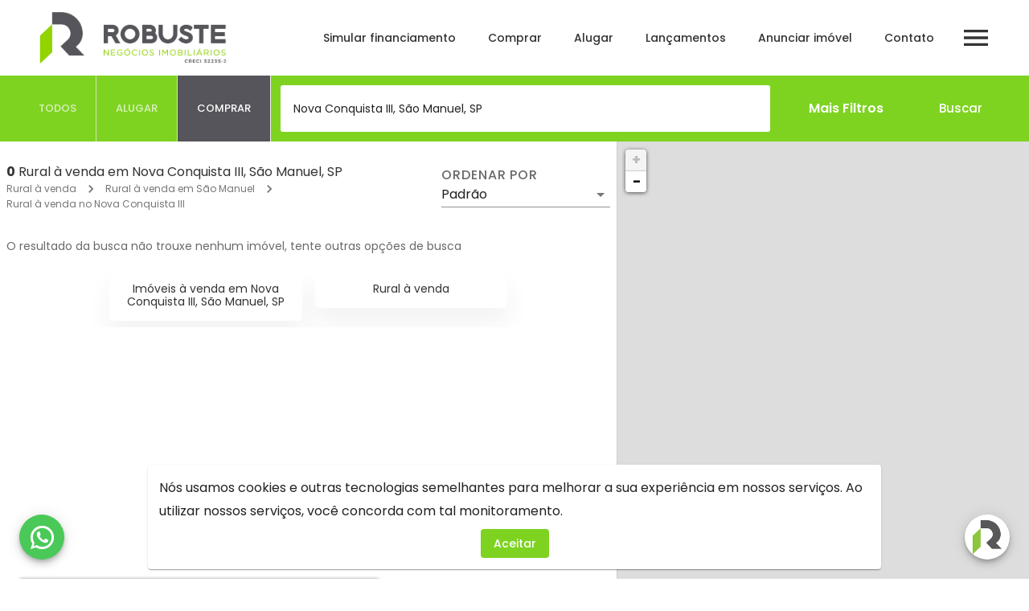

--- FILE ---
content_type: application/javascript; charset=UTF-8
request_url: https://robuste.com.br/_next/static/chunks/a150347706203024037817ce0b76af79477733da.1926d294d210c9511324.js
body_size: 7953
content:
(window.webpackJsonp=window.webpackJsonp||[]).push([[15],{"/jkW":function(t,e,r){"use strict";Object.defineProperty(e,"__esModule",{value:!0});var n=/\/\[[^/]+?\](?=\/|$)/;e.isDynamicRoute=function(t){return n.test(t)}},"0Bsm":function(t,e,r){"use strict";var n=r("AroE");e.__esModule=!0,e.default=function(t){function e(e){return o.default.createElement(t,Object.assign({router:(0,a.useRouter)()},e))}e.getInitialProps=t.getInitialProps,e.origGetInitialProps=t.origGetInitialProps,!1;return e};var o=n(r("q1tI")),a=r("nOHt")},"48fX":function(t,e,r){var n=r("qhzo");t.exports=function(t,e){if("function"!==typeof e&&null!==e)throw new TypeError("Super expression must either be null or a function");t.prototype=Object.create(e&&e.prototype,{constructor:{value:t,writable:!0,configurable:!0}}),e&&n(t,e)}},"4JlD":function(t,e,r){"use strict";var n=function(t){switch(typeof t){case"string":return t;case"boolean":return t?"true":"false";case"number":return isFinite(t)?t:"";default:return""}};t.exports=function(t,e,r,u){return e=e||"&",r=r||"=",null===t&&(t=void 0),"object"===typeof t?a(i(t),(function(i){var u=encodeURIComponent(n(i))+r;return o(t[i])?a(t[i],(function(t){return u+encodeURIComponent(n(t))})).join(e):u+encodeURIComponent(n(t[i]))})).join(e):u?encodeURIComponent(n(u))+r+encodeURIComponent(n(t)):""};var o=Array.isArray||function(t){return"[object Array]"===Object.prototype.toString.call(t)};function a(t,e){if(t.map)return t.map(e);for(var r=[],n=0;n<t.length;n++)r.push(e(t[n],n));return r}var i=Object.keys||function(t){var e=[];for(var r in t)Object.prototype.hasOwnProperty.call(t,r)&&e.push(r);return e}},"7KCV":function(t,e,r){var n=r("C+bE");function o(){if("function"!==typeof WeakMap)return null;var t=new WeakMap;return o=function(){return t},t}t.exports=function(t){if(t&&t.__esModule)return t;if(null===t||"object"!==n(t)&&"function"!==typeof t)return{default:t};var e=o();if(e&&e.has(t))return e.get(t);var r={},a=Object.defineProperty&&Object.getOwnPropertyDescriptor;for(var i in t)if(Object.prototype.hasOwnProperty.call(t,i)){var u=a?Object.getOwnPropertyDescriptor(t,i):null;u&&(u.get||u.set)?Object.defineProperty(r,i,u):r[i]=t[i]}return r.default=t,e&&e.set(t,r),r}},AroE:function(t,e){t.exports=function(t){return t&&t.__esModule?t:{default:t}}},"C+bE":function(t,e){function r(t){return(r="function"===typeof Symbol&&"symbol"===typeof Symbol.iterator?function(t){return typeof t}:function(t){return t&&"function"===typeof Symbol&&t.constructor===Symbol&&t!==Symbol.prototype?"symbol":typeof t})(t)}function n(e){return"function"===typeof Symbol&&"symbol"===r(Symbol.iterator)?t.exports=n=function(t){return r(t)}:t.exports=n=function(t){return t&&"function"===typeof Symbol&&t.constructor===Symbol&&t!==Symbol.prototype?"symbol":r(t)},n(e)}t.exports=n},PqPU:function(t,e){t.exports=function(t){if(Array.isArray(t))return t}},QmWs:function(t,e,r){var n,o=(n=r("s4NR"))&&"object"==typeof n&&"default"in n?n.default:n,a=/https?|ftp|gopher|file/;function i(t){"string"==typeof t&&(t=y(t));var e=function(t,e,r){var n=t.auth,o=t.hostname,a=t.protocol||"",i=t.pathname||"",u=t.hash||"",c=t.query||"",s=!1;n=n?encodeURIComponent(n).replace(/%3A/i,":")+"@":"",t.host?s=n+t.host:o&&(s=n+(~o.indexOf(":")?"["+o+"]":o),t.port&&(s+=":"+t.port)),c&&"object"==typeof c&&(c=e.encode(c));var l=t.search||c&&"?"+c||"";return a&&":"!==a.substr(-1)&&(a+=":"),t.slashes||(!a||r.test(a))&&!1!==s?(s="//"+(s||""),i&&"/"!==i[0]&&(i="/"+i)):s||(s=""),u&&"#"!==u[0]&&(u="#"+u),l&&"?"!==l[0]&&(l="?"+l),{protocol:a,host:s,pathname:i=i.replace(/[?#]/g,encodeURIComponent),search:l=l.replace("#","%23"),hash:u}}(t,o,a);return""+e.protocol+e.host+e.pathname+e.search+e.hash}var u="http://",c="w.w",s=u+c,l=/^https?|ftp|gopher|file/,p=/^(.*?)([#?].*)/,f=/^([a-z0-9.+-]*:)(\/{0,3})(.*)/i,h=/^([a-z0-9.+-]*:)?\/\/\/*/i,d=/^([a-z0-9.+-]*:)(\/{0,2})\[(.*)\]$/i;function v(t){try{return decodeURI(t)}catch(o){return t}}function y(t,e,r){void 0===e&&(e=!1),void 0===r&&(r=!1);var n=(t=t.trim()).match(p);t=n?v(n[1]).replace(/\\/g,"/")+n[2]:v(t).replace(/\\/g,"/"),d.test(t)&&"/"!==t.slice(-1)&&(t+="/");var a=!/(^javascript)/.test(t)&&t.match(f),u=h.test(t),y="";a&&(l.test(a[1])||(y=a[1].toLowerCase(),t=""+a[2]+a[3]),a[2]||(u=!1,l.test(a[1])?(y=a[1],t=""+a[3]):t="//"+a[3]),3!==a[2].length&&1!==a[2].length||(y=a[1],t="/"+a[3]));var m,g=t.match(/(:[0-9]+)/),b="";g&&g[1]&&3===g[1].length&&(t=t.replace(b=g[1],b+"00"));var _={},w="",S="";try{m=new URL(t)}catch(o){w=o,y||r||!/^\/\//.test(t)||/^\/\/.+[@.]/.test(t)||(S="/",t=t.substr(1));try{m=new URL(t,s)}catch(t){return _.protocol=y,_.href=y,_}}_.slashes=u&&!S,_.host=m.host===c?"":m.host,_.hostname=m.hostname===c?"":m.hostname.replace(/(\[|\])/g,""),_.protocol=w?y||null:m.protocol,_.search=m.search.replace(/\\/g,"%5C"),_.hash=m.hash.replace(/\\/g,"%5C");var P=t.split("#");!_.search&&~P[0].indexOf("?")&&(_.search="?"),_.hash||""!==P[1]||(_.hash="#"),_.query=e?o.decode(m.search.substr(1)):_.search.substr(1),_.pathname=S+v(m.pathname).replace(/"/g,"%22"),"about:"===_.protocol&&"blank"===_.pathname&&(_.protocol="",_.pathname=""),w&&"/"!==t[0]&&(_.pathname=_.pathname.substr(1)),y&&!l.test(y)&&"/"!==t.slice(-1)&&"/"===_.pathname&&(_.pathname=""),_.path=_.pathname+_.search,_.auth=[m.username,m.password].map(decodeURIComponent).filter(Boolean).join(":"),_.port=m.port,b&&(_.host=_.host.replace(b+"00",b),_.port=_.port.slice(0,-2)),_.href=S?""+_.pathname+_.search+_.hash:i(_);var x=/^(file)/.test(_.href)?["host","hostname"]:[];return Object.keys(_).forEach((function(t){~x.indexOf(t)||(_[t]=_[t]||null)})),_}var m=/^([a-z0-9.+-]*:\/\/\/)([a-z0-9.+-]:\/*)?/i,g=/https?|ftp|gopher|file/;function b(t,e){var r="string"==typeof t?y(t):t;t="object"==typeof t?i(t):t;var n=y(e),o="";r.protocol&&!r.slashes&&(o=r.protocol,t=t.replace(r.protocol,""),o+="/"===e[0]||"/"===t[0]?"/":""),o&&n.protocol&&(o="",n.slashes||(o=n.protocol,e=e.replace(n.protocol,"")));var a=t.match(m);a&&!n.protocol&&(t=t.substr((o=a[1]+(a[2]||"")).length),/^\/\/[^\/]/.test(e)&&(o=o.slice(0,-1)));var c=new URL(t,s+"/"),l=new URL(e,c).toString().replace(s,""),p=n.protocol||r.protocol;return p+=r.slashes||n.slashes?"//":"",!o&&p?l=l.replace(u,p):o&&(l=l.replace(u,"")),g.test(l)||~e.indexOf(".")||"/"===t.slice(-1)||"/"===e.slice(-1)||"/"!==l.slice(-1)||(l=l.slice(0,-1)),o&&(l=o+("/"===l[0]?l.substr(1):l)),l}e.parse=y,e.format=i,e.resolve=b,e.resolveObject=function(t,e){return y(b(t,e))}},T0f4:function(t,e){function r(e){return t.exports=r=Object.setPrototypeOf?Object.getPrototypeOf:function(t){return t.__proto__||Object.getPrototypeOf(t)},r(e)}t.exports=r},YTqd:function(t,e,r){"use strict";Object.defineProperty(e,"__esModule",{value:!0}),e.getRouteRegex=function(t){var e=(t.replace(/\/$/,"")||"/").replace(/[|\\{}()[\]^$+*?.-]/g,"\\$&"),r={},n=1,o=e.replace(/\/\\\[([^/]+?)\\\](?=\/|$)/g,(function(t,e){var o=/^(\\\.){3}/.test(e);return r[e.replace(/\\([|\\{}()[\]^$+*?.-])/g,"$1").replace(/^\.{3}/,"")]={pos:n++,repeat:o},o?"/(.+?)":"/([^/]+?)"}));return{re:new RegExp("^"+o+"(?:/)?$","i"),groups:r}}},dZ6Y:function(t,e,r){"use strict";Object.defineProperty(e,"__esModule",{value:!0}),e.default=function(){var t=Object.create(null);return{on:function(e,r){(t[e]||(t[e]=[])).push(r)},off:function(e,r){t[e]&&t[e].splice(t[e].indexOf(r)>>>0,1)},emit:function(e){for(var r=arguments.length,n=new Array(r>1?r-1:0),o=1;o<r;o++)n[o-1]=arguments[o];(t[e]||[]).slice().map((function(t){t.apply(void 0,n)}))}}}},elyg:function(t,e,r){"use strict";var n=r("vJKn"),o=r("zoAU"),a=r("/GRZ"),i=r("i2R6"),u=this&&this.__importDefault||function(t){return t&&t.__esModule?t:{default:t}};Object.defineProperty(e,"__esModule",{value:!0});var c=r("QmWs"),s=u(r("dZ6Y")),l=r("g/15"),p=r("/jkW"),f=r("gguc"),h=r("YTqd");function d(t){return 0!==t.indexOf("")?""+t:t}function v(t){return t.replace(/\/$/,"")||"/"}var y=function(t){return v(t&&"/"!==t?t:"/index")};function m(t,e,r,n){var o=r?3:1;return function r(){return fetch(l.formatWithValidation({pathname:"/_next/data/".concat(__NEXT_DATA__.buildId).concat(t,".json"),query:e}),{credentials:"same-origin"}).then((function(t){if(!t.ok){if(--o>0&&t.status>=500)return r();throw new Error("Failed to load static props")}return t.json()}))}().then((function(t){return n?n(t):t})).catch((function(t){throw r||(t.code="PAGE_LOAD_ERROR"),t}))}var g=function(){function t(e,r,n,o){var i=this,u=o.initialProps,s=o.pageLoader,f=o.App,h=o.wrapApp,d=o.Component,g=o.err,b=o.subscription,_=o.isFallback;a(this,t),this.sdc={},this.onPopState=function(t){if(t.state){if((!t.state||!i.isSsr||t.state.as!==i.asPath||c.parse(t.state.url).pathname!==i.pathname)&&(!i._bps||i._bps(t.state))){var e=t.state,r=e.url,n=e.as,o=e.options;0,i.replace(r,n,o)}}else{var a=i.pathname,u=i.query;i.changeState("replaceState",l.formatWithValidation({pathname:a,query:u}),l.getURL())}},this._getStaticData=function(t){var e=y(c.parse(t).pathname);return i.sdc[e]?Promise.resolve(i.sdc[e]):m(e,null,i.isSsr,(function(t){return i.sdc[e]=t}))},this._getServerData=function(t){var e=c.parse(t,!0),r=e.pathname,n=e.query;return m(r=y(r),n,i.isSsr)},this.route=v(e),this.components={},"/_error"!==e&&(this.components[this.route]={Component:d,props:u,err:g,__N_SSG:u&&u.__N_SSG,__N_SSP:u&&u.__N_SSP}),this.components["/_app"]={Component:f},this.events=t.events,this.pageLoader=s,this.pathname=e,this.query=r,this.asPath=p.isDynamicRoute(e)&&__NEXT_DATA__.autoExport?e:n,this.sub=b,this.clc=null,this._wrapApp=h,this.isSsr=!0,this.isFallback=_,this.changeState("replaceState",l.formatWithValidation({pathname:e,query:r}),n),window.addEventListener("popstate",this.onPopState)}return i(t,[{key:"update",value:function(t,e){var r=e.default||e,n=this.components[t];if(!n)throw new Error("Cannot update unavailable route: ".concat(t));var o=Object.assign(Object.assign({},n),{Component:r,__N_SSG:e.__N_SSG,__N_SSP:e.__N_SSP});this.components[t]=o,"/_app"!==t?t===this.route&&this.notify(o):this.notify(this.components[this.route])}},{key:"reload",value:function(){window.location.reload()}},{key:"back",value:function(){window.history.back()}},{key:"push",value:function(t){var e=arguments.length>1&&void 0!==arguments[1]?arguments[1]:t,r=arguments.length>2&&void 0!==arguments[2]?arguments[2]:{};return this.change("pushState",t,e,r)}},{key:"replace",value:function(t){var e=arguments.length>1&&void 0!==arguments[1]?arguments[1]:t,r=arguments.length>2&&void 0!==arguments[2]?arguments[2]:{};return this.change("replaceState",t,e,r)}},{key:"change",value:function(e,r,n,o){var a=this;return new Promise((function(i,u){o._h||(a.isSsr=!1),l.ST&&performance.mark("routeChange");var s="object"===typeof r?l.formatWithValidation(r):r,y="object"===typeof n?l.formatWithValidation(n):n;if(a.abortComponentLoad(y),!o._h&&a.onlyAHashChange(y))return a.asPath=y,t.events.emit("hashChangeStart",y),a.changeState(e,s,d(y),o),a.scrollToHash(y),t.events.emit("hashChangeComplete",y),i(!0);var m=c.parse(s,!0),g=m.pathname,b=m.query,_=m.protocol;if(!g||_)return i(!1);a.urlIsNew(y)||(e="replaceState");var w=v(g),S=o.shallow,P=void 0!==S&&S;if(p.isDynamicRoute(w)){var x=c.parse(y).pathname,O=h.getRouteRegex(w),C=f.getRouteMatcher(O)(x);if(C)Object.assign(b,C);else if(Object.keys(O.groups).filter((function(t){return!b[t]})).length>0)return u(new Error("The provided `as` value (".concat(x,") is incompatible with the `href` value (").concat(w,"). ")+"Read more: https://err.sh/zeit/next.js/incompatible-href-as"))}t.events.emit("routeChangeStart",y),a.getRouteInfo(w,g,b,y,P).then((function(r){var n=r.error;if(n&&n.cancelled)return i(!1);if(t.events.emit("beforeHistoryChange",y),a.changeState(e,s,d(y),o),a.set(w,g,b,y,r),n)throw t.events.emit("routeChangeError",n,y),n;return t.events.emit("routeChangeComplete",y),i(!0)}),u)}))}},{key:"changeState",value:function(t,e,r){var n=arguments.length>3&&void 0!==arguments[3]?arguments[3]:{};"pushState"===t&&l.getURL()===r||window.history[t]({url:e,as:r,options:n},"",r)}},{key:"getRouteInfo",value:function(t,e,r,n){var o=this,a=arguments.length>4&&void 0!==arguments[4]&&arguments[4],i=this.components[t];if(a&&i&&this.route===t)return Promise.resolve(i);var u=function t(a,i){return new Promise((function(u){return"PAGE_LOAD_ERROR"===a.code||i?(window.location.href=n,a.cancelled=!0,u({error:a})):a.cancelled?u({error:a}):void u(o.fetchComponent("/_error").then((function(t){var n=t.page,i={Component:n,err:a};return new Promise((function(t){o.getInitialProps(n,{err:a,pathname:e,query:r}).then((function(e){i.props=e,i.error=a,t(i)}),(function(e){console.error("Error in error page `getInitialProps`: ",e),i.error=a,i.props={},t(i)}))}))})).catch((function(e){return t(e,!0)})))}))};return new Promise((function(e,r){if(i)return e(i);o.fetchComponent(t).then((function(t){return e({Component:t.page,__N_SSG:t.mod.__N_SSG,__N_SSP:t.mod.__N_SSP})}),r)})).then((function(a){var i=a.Component,u=a.__N_SSG,c=a.__N_SSP;return o._getData((function(){return u?o._getStaticData(n):c?o._getServerData(n):o.getInitialProps(i,{pathname:e,query:r,asPath:n})})).then((function(e){return a.props=e,o.components[t]=a,a}))})).catch(u)}},{key:"set",value:function(t,e,r,n,o){this.isFallback=!1,this.route=t,this.pathname=e,this.query=r,this.asPath=n,this.notify(o)}},{key:"beforePopState",value:function(t){this._bps=t}},{key:"onlyAHashChange",value:function(t){if(!this.asPath)return!1;var e=this.asPath.split("#"),r=o(e,2),n=r[0],a=r[1],i=t.split("#"),u=o(i,2),c=u[0],s=u[1];return!(!s||n!==c||a!==s)||n===c&&a!==s}},{key:"scrollToHash",value:function(t){var e=t.split("#"),r=o(e,2)[1];if(""!==r){var n=document.getElementById(r);if(n)n.scrollIntoView();else{var a=document.getElementsByName(r)[0];a&&a.scrollIntoView()}}else window.scrollTo(0,0)}},{key:"urlIsNew",value:function(t){return this.asPath!==t}},{key:"prefetch",value:function(t){var e=this,r=arguments.length>1&&void 0!==arguments[1]?arguments[1]:t,n=arguments.length>2&&void 0!==arguments[2]?arguments[2]:{};return new Promise((function(o,a){var i=c.parse(t),u=i.pathname,s=i.protocol;u&&!s&&Promise.all([e.pageLoader.prefetchData(t,r),e.pageLoader[n.priority?"loadPage":"prefetch"](v(u))]).then((function(){return o()}),a)}))}},{key:"fetchComponent",value:function(t){var e,r,o,a;return n.async((function(i){for(;;)switch(i.prev=i.next){case 0:return e=!1,r=this.clc=function(){e=!0},i.next=4,n.awrap(this.pageLoader.loadPage(t));case 4:if(o=i.sent,!e){i.next=9;break}throw(a=new Error('Abort fetching component for route: "'.concat(t,'"'))).cancelled=!0,a;case 9:return r===this.clc&&(this.clc=null),i.abrupt("return",o);case 11:case"end":return i.stop()}}),null,this,null,Promise)}},{key:"_getData",value:function(t){var e=this,r=!1,n=function(){r=!0};return this.clc=n,t().then((function(t){if(n===e.clc&&(e.clc=null),r){var o=new Error("Loading initial props cancelled");throw o.cancelled=!0,o}return t}))}},{key:"getInitialProps",value:function(t,e){var r=this.components["/_app"].Component,n=this._wrapApp(r);return e.AppTree=n,l.loadGetInitialProps(r,{AppTree:n,Component:t,router:this,ctx:e})}},{key:"abortComponentLoad",value:function(e){if(this.clc){var r=new Error("Route Cancelled");r.cancelled=!0,t.events.emit("routeChangeError",r,e),this.clc(),this.clc=null}}},{key:"notify",value:function(t){this.sub(t,this.components["/_app"].Component)}}],[{key:"_rewriteUrlForNextExport",value:function(t){return t}}]),t}();e.default=g,g.events=s.default()},"g/15":function(t,e,r){"use strict";var n=r("vJKn");Object.defineProperty(e,"__esModule",{value:!0});var o=r("QmWs");function a(){var t=window.location,e=t.protocol,r=t.hostname,n=t.port;return"".concat(e,"//").concat(r).concat(n?":"+n:"")}function i(t){return"string"===typeof t?t:t.displayName||t.name||"Unknown"}function u(t){return t.finished||t.headersSent}e.execOnce=function(t){var e=this,r=!1,n=null;return function(){if(!r){r=!0;for(var o=arguments.length,a=new Array(o),i=0;i<o;i++)a[i]=arguments[i];n=t.apply(e,a)}return n}},e.getLocationOrigin=a,e.getURL=function(){var t=window.location.href,e=a();return t.substring(e.length)},e.getDisplayName=i,e.isResSent=u,e.loadGetInitialProps=function t(e,r){var o,a,c;return n.async((function(s){for(;;)switch(s.prev=s.next){case 0:s.next=4;break;case 4:if(o=r.res||r.ctx&&r.ctx.res,e.getInitialProps){s.next=12;break}if(!r.ctx||!r.Component){s.next=11;break}return s.next=9,n.awrap(t(r.Component,r.ctx));case 9:return s.t0=s.sent,s.abrupt("return",{pageProps:s.t0});case 11:return s.abrupt("return",{});case 12:return s.next=14,n.awrap(e.getInitialProps(r));case 14:if(a=s.sent,!o||!u(o)){s.next=17;break}return s.abrupt("return",a);case 17:if(a){s.next=20;break}throw c='"'.concat(i(e),'.getInitialProps()" should resolve to an object. But found "').concat(a,'" instead.'),new Error(c);case 20:return s.abrupt("return",a);case 22:case"end":return s.stop()}}),null,null,null,Promise)},e.urlObjectKeys=["auth","hash","host","hostname","href","path","pathname","port","protocol","query","search","slashes"],e.formatWithValidation=function(t,e){return o.format(t,e)},e.SP="undefined"!==typeof performance,e.ST=e.SP&&"function"===typeof performance.mark&&"function"===typeof performance.measure},gguc:function(t,e,r){"use strict";Object.defineProperty(e,"__esModule",{value:!0}),e.getRouteMatcher=function(t){var e=t.re,r=t.groups;return function(t){var n=e.exec(t);if(!n)return!1;var o=decodeURIComponent,a={};return Object.keys(r).forEach((function(t){var e=r[t],i=n[e.pos];void 0!==i&&(a[t]=~i.indexOf("/")?i.split("/").map((function(t){return o(t)})):e.repeat?[o(i)]:o(i))})),a}}},kd2E:function(t,e,r){"use strict";function n(t,e){return Object.prototype.hasOwnProperty.call(t,e)}t.exports=function(t,e,r,a){e=e||"&",r=r||"=";var i={};if("string"!==typeof t||0===t.length)return i;var u=/\+/g;t=t.split(e);var c=1e3;a&&"number"===typeof a.maxKeys&&(c=a.maxKeys);var s=t.length;c>0&&s>c&&(s=c);for(var l=0;l<s;++l){var p,f,h,d,v=t[l].replace(u,"%20"),y=v.indexOf(r);y>=0?(p=v.substr(0,y),f=v.substr(y+1)):(p=v,f=""),h=decodeURIComponent(p),d=decodeURIComponent(f),n(i,h)?o(i[h])?i[h].push(d):i[h]=[i[h],d]:i[h]=d}return i};var o=Array.isArray||function(t){return"[object Array]"===Object.prototype.toString.call(t)}},mxvI:function(t,e){t.exports=function(t,e){if(Symbol.iterator in Object(t)||"[object Arguments]"===Object.prototype.toString.call(t)){var r=[],n=!0,o=!1,a=void 0;try{for(var i,u=t[Symbol.iterator]();!(n=(i=u.next()).done)&&(r.push(i.value),!e||r.length!==e);n=!0);}catch(c){o=!0,a=c}finally{try{n||null==u.return||u.return()}finally{if(o)throw a}}return r}}},nOHt:function(t,e,r){"use strict";var n=r("q722");function o(t,e){var r;if("undefined"===typeof Symbol||null==t[Symbol.iterator]){if(Array.isArray(t)||(r=function(t,e){if(!t)return;if("string"===typeof t)return a(t,e);var r=Object.prototype.toString.call(t).slice(8,-1);"Object"===r&&t.constructor&&(r=t.constructor.name);if("Map"===r||"Set"===r)return Array.from(t);if("Arguments"===r||/^(?:Ui|I)nt(?:8|16|32)(?:Clamped)?Array$/.test(r))return a(t,e)}(t))||e&&t&&"number"===typeof t.length){r&&(t=r);var n=0,o=function(){};return{s:o,n:function(){return n>=t.length?{done:!0}:{done:!1,value:t[n++]}},e:function(t){throw t},f:o}}throw new TypeError("Invalid attempt to iterate non-iterable instance.\nIn order to be iterable, non-array objects must have a [Symbol.iterator]() method.")}var i,u=!0,c=!1;return{s:function(){r=t[Symbol.iterator]()},n:function(){var t=r.next();return u=t.done,t},e:function(t){c=!0,i=t},f:function(){try{u||null==r.return||r.return()}finally{if(c)throw i}}}}function a(t,e){(null==e||e>t.length)&&(e=t.length);for(var r=0,n=new Array(e);r<e;r++)n[r]=t[r];return n}var i=r("7KCV"),u=r("AroE");e.__esModule=!0,e.useRouter=function(){return c.default.useContext(l.RouterContext)},e.makePublicRouterInstance=function(t){var e,r=t,n={},a=o(h);try{for(a.s();!(e=a.n()).done;){var i=e.value;"object"!==typeof r[i]?n[i]=r[i]:n[i]=Object.assign({},r[i])}}catch(u){a.e(u)}finally{a.f()}return n.events=s.default.events,d.forEach((function(t){n[t]=function(){return r[t].apply(r,arguments)}})),n},e.createRouter=e.withRouter=e.default=void 0;var c=u(r("q1tI")),s=i(r("elyg"));e.Router=s.default,e.NextRouter=s.NextRouter;var l=r("qOIg"),p=u(r("0Bsm"));e.withRouter=p.default;var f={router:null,readyCallbacks:[],ready:function(t){if(this.router)return t();this.readyCallbacks.push(t)}},h=["pathname","route","query","asPath","components","isFallback"],d=["push","replace","reload","back","prefetch","beforePopState"];function v(){if(!f.router){throw new Error('No router instance found.\nYou should only use "next/router" inside the client side of your app.\n')}return f.router}Object.defineProperty(f,"events",{get:function(){return s.default.events}}),h.forEach((function(t){Object.defineProperty(f,t,{get:function(){return v()[t]}})})),d.forEach((function(t){f[t]=function(){var e=v();return e[t].apply(e,arguments)}})),["routeChangeStart","beforeHistoryChange","routeChangeComplete","routeChangeError","hashChangeStart","hashChangeComplete"].forEach((function(t){f.ready((function(){s.default.events.on(t,(function(){var e="on"+t.charAt(0).toUpperCase()+t.substring(1),r=f;if(r[e])try{r[e].apply(r,arguments)}catch(n){console.error("Error when running the Router event: "+e),console.error(n.message+"\n"+n.stack)}}))}))}));var y=f;e.default=y;e.createRouter=function(){for(var t=arguments.length,e=new Array(t),r=0;r<t;r++)e[r]=arguments[r];return f.router=n(s.default,e),f.readyCallbacks.forEach((function(t){return t()})),f.readyCallbacks=[],f.router}},pSHO:function(t,e){t.exports=function(){throw new TypeError("Invalid attempt to destructure non-iterable instance")}},q722:function(t,e,r){var n=r("qhzo");function o(e,r,a){return!function(){if("undefined"===typeof Reflect||!Reflect.construct)return!1;if(Reflect.construct.sham)return!1;if("function"===typeof Proxy)return!0;try{return Date.prototype.toString.call(Reflect.construct(Date,[],(function(){}))),!0}catch(t){return!1}}()?t.exports=o=function(t,e,r){var o=[null];o.push.apply(o,e);var a=new(Function.bind.apply(t,o));return r&&n(a,r.prototype),a}:t.exports=o=Reflect.construct,o.apply(null,arguments)}t.exports=o},qOIg:function(t,e,r){"use strict";var n=this&&this.__importStar||function(t){if(t&&t.__esModule)return t;var e={};if(null!=t)for(var r in t)Object.hasOwnProperty.call(t,r)&&(e[r]=t[r]);return e.default=t,e};Object.defineProperty(e,"__esModule",{value:!0});var o=n(r("q1tI"));e.RouterContext=o.createContext(null)},qXWd:function(t,e){t.exports=function(t){if(void 0===t)throw new ReferenceError("this hasn't been initialised - super() hasn't been called");return t}},qhzo:function(t,e){function r(e,n){return t.exports=r=Object.setPrototypeOf||function(t,e){return t.__proto__=e,t},r(e,n)}t.exports=r},s4NR:function(t,e,r){"use strict";e.decode=e.parse=r("kd2E"),e.encode=e.stringify=r("4JlD")},tCBg:function(t,e,r){var n=r("C+bE"),o=r("qXWd");t.exports=function(t,e){return!e||"object"!==n(e)&&"function"!==typeof e?o(t):e}},vJKn:function(t,e,r){t.exports=r("ls82")},zoAU:function(t,e,r){var n=r("PqPU"),o=r("mxvI"),a=r("pSHO");t.exports=function(t,e){return n(t)||o(t,e)||a()}}}]);